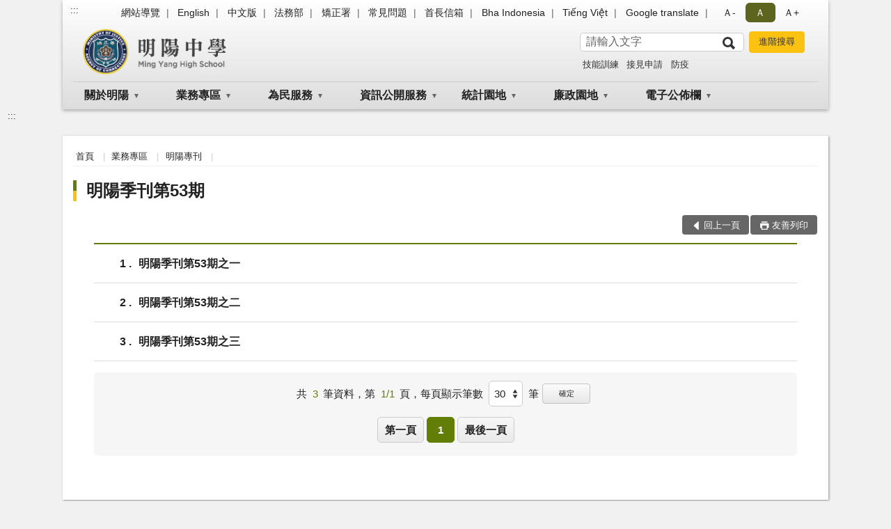

--- FILE ---
content_type: text/html; charset=utf-8
request_url: https://www.myg.moj.gov.tw/356645/356681/807118/356780/
body_size: 14269
content:


<!doctype html>
<html lang="zh-Hant" class="no-js">
<head>
    <meta charset="utf-8">
    <meta http-equiv="X-UA-Compatible" content="IE=edge">
    <meta name="viewport" content="width=device-width, initial-scale=1">
    <meta name="format-detection" content="telephone=no">
    <meta name="Site" content="明陽中學">
    <meta name="Version" content="中文網">
    <meta name="PageType" content="條列頁">
    <meta name="TreeNode" content="明陽專刊">
    <meta name="ContentTitle" content="明陽季刊第53期">

    <meta property="og:title" content="明陽季刊第53期">
    <meta property="og:type" content="website" />
    <meta property="og:url" content="https://www.myg.moj.gov.tw/356645/356681/807118/356780/" />
    <meta property="og:image" content="">
    <meta property="og:image:width" content="50%">
    <meta property="og:image:height" content="50%">
    <meta property="og:site_name" content="明陽中學">
    <meta property="og:description" content="明陽季刊第53期" />

    <meta name="DC.Title" content="明陽季刊第53期" />
    <meta name="DC.Creator" content="明陽中學" />
    <meta name="DC.Subject" content="明陽季刊第53期" />
    <meta name="DC.Description" content="明陽季刊第53期" />
    <meta name="DC.Contributor" content="明陽中學" />
    <meta name="DC.Type" content="文字" />
    <meta name="DC.Format" content="text" />
    <meta name="DC.Source" content="明陽中學" />
    <meta name="DC.Language" content="中文" />
    <meta name="DC.coverage.t.min" content="2019-01-16" />
    <meta name="DC.coverage.t.max" content="2039-01-16" />
    <meta name="DC.Publisher" content="明陽中學" />
    <meta name="DC.Date" content="2019-01-16" />
    <meta name="DC.Identifier" content="2.16.886.101.20003.20006" />
    <meta name="DC.Relation" content="" />
    <meta name="DC.Rights" content="明陽中學" />

    <meta name="Category.Theme" content="300" />
    <meta name="Category.Cake" content="600" />
    <meta name="Category.Service" content="I00" />

    <meta name="keywords" />

            <link rel="Shortcut Icon" type="image/x-icon" href="/media/20196685/favicon矯正署.png" />
    <title>明陽季刊第53期-明陽中學</title>
    <!--HTML5 Shim and Respond.js IE8 support of HTML5 elements and media queries [if lt IE 9]>
    <script src="js/html5shiv.js"></script>
    <script src="js/respond.min.js"></script>
    <![endif]-->
    <!-- slick css-->
    <link rel="stylesheet" type="text/css" href="/Content/B/vendor/slick/slick.css" />
    <link rel="stylesheet" type="text/css" href="/Content/B/vendor/slick/slick-theme.css" />

    <!-- fancybox css -->
    <link rel="stylesheet" href="/Content/B/vendor/fancybox/fancybox.css" />

    <!-- hyUI css -->
    <link rel="stylesheet" href="/Content/B/B2_style/hyui.css">
    <link rel='stylesheet' href='/scripts/jquery-ui.css'>

    <!-- Global site tag (gtag.js) - Google Analytics -->
<script async src="https://www.googletagmanager.com/gtag/js?id=UA-38161154-1"></script>
<script>
  window.dataLayer = window.dataLayer || [];
  function gtag(){dataLayer.push(arguments);}
  gtag('js', new Date());

  gtag('config', 'UA-38161154-1');
</script>
    <!-- Google Tag Manager -->
    <script>
        (function (w, d, s, l, i) {
            w[l] = w[l] || []; w[l].push({
                'gtm.start':
                    new Date().getTime(), event: 'gtm.js'
            }); var f = d.getElementsByTagName(s)[0],
                j = d.createElement(s), dl = l != 'dataLayer' ? '&l=' + l : ''; j.async = true; j.src =
                    'https://www.googletagmanager.com/gtm.js?id=' + i + dl; f.parentNode.insertBefore(j, f);
        })(window, document, 'script', 'dataLayer', 'GTM-PVTNFB4');</script>
    <!-- End Google Tag Manager -->
<style>
    input:disabled, textarea:disabled, select:disabled {
        background-color: #f2f2f2;
    }

    .verify {
        color: blue;
    }

    .mp_slider_container,
    .marquee_container {
        position: relative;
    }
    .mp_slider_container_main {
        width: 100%;
        overflow: hidden;
        position: relative;
    }
    .slick-autoplay-toggle {
        position: absolute;
        right: 20px;
        min-width: 40px;
        top: 4.5px;
        z-index: 10;
        padding: 5px 10px;
        background: rgba(0, 0, 0, 0.7);
        color: #fff;
        border: none;
        cursor: pointer;
        font-size: 0.875rem;
        border-radius: 5px;
    }

    .marquee_container .slick-autoplay-toggle {
        right: 55px;
    }
</style>
</head>
<body>
    <!-- Google Tag Manager (noscript) -->
    <noscript>
        <iframe title="googletag" src="https://www.googletagmanager.com/ns.html?id=GTM-PVTNFB4"
                height="0" width="0" style="display:none;visibility:hidden"></iframe>
    </noscript>
    <!-- End Google Tag Manager (noscript) -->
    <!-- 直接跳主內容區 -->
    <a class="goCenter" href="#aC" tabindex="1">按Enter到主內容區</a>
    <!-- wrapper 最大寬度 -->
    <div class="wrapper">
        
<header class="header header-relative">
    <div class="container">
        <a class="accesskey" href="#aU" id="aU" accesskey="U" title="網站標題">:::</a>
        

<nav class="navigation">
    <!-- 一組ul預設靠右 可同時存在2組-->
    <ul>

                        <li>
                            <a href="/umbraco/surface/Ini/CountAndRedirectUrl?nodeId=664422" title="網站導覽" target="_self" >網站導覽</a>
                        </li>
                        <li>
                            <a href="/umbraco/surface/Ini/CountAndRedirectUrl?nodeId=664423" title="English" target="_self" >English</a>
                        </li>
                        <li>
                            <a href="/umbraco/surface/Ini/CountAndRedirectUrl?nodeId=664424" title="中文版" target="_self" >中文版</a>
                        </li>
                        <li>
                            <a href="/umbraco/surface/Ini/CountAndRedirectUrl?nodeId=1174558" title="法務部(另開新視窗)" target="_blank" rel="noopener noreferrer">法務部</a>
                        </li>
                        <li>
                            <a href="/umbraco/surface/Ini/CountAndRedirectUrl?nodeId=1174559" title="矯正署(另開新視窗)" target="_blank" rel="noopener noreferrer">矯正署</a>
                        </li>
                        <li>
                            <a href="/umbraco/surface/Ini/CountAndRedirectUrl?nodeId=664425" title="常見問題" target="_self" >常見問題</a>
                        </li>
                        <li>
                            <a href="/356946/356952/852057/post" title="首長信箱" target="_self" >首長信箱</a>
                        </li>
                        <li>
                            <a href="/umbraco/surface/Ini/CountAndRedirectUrl?nodeId=1251852" title="Bha Indonesia(另開新視窗)" target="_blank" rel="noopener noreferrer">Bha Indonesia</a>
                        </li>
                        <li>
                            <a href="/umbraco/surface/Ini/CountAndRedirectUrl?nodeId=1251849" title="Tiếng Việt(另開新視窗)" target="_blank" rel="noopener noreferrer">Tiếng Việt</a>
                        </li>
                        <li>
                            <a href="/umbraco/surface/Ini/CountAndRedirectUrl?nodeId=1251835" title="Google translate(另開新視窗)" target="_blank" rel="noopener noreferrer">Google translate</a>
                        </li>

    </ul>
    <div class="font-size">
        <ul>
            <li class="size-s">
                <a href="#" name="fontSize" role="button" aria-pressed="false" title="小字級">Ａ-</a>
            </li>
            <li class="size-m">
                <a href="#" name="fontSize" role="button" aria-pressed="true" title="中字級" class="active">Ａ</a>
            </li>
            <li class="size-l">
                <a href="#" name="fontSize" role="button" aria-pressed="false" title="大字級">Ａ+</a>
            </li>
        </ul>
    </div>
</nav>
<h1>
    <a href="/"><img src="/media/20196686/50明陽中學.png" alt="明陽中學：回首頁" /></a>
</h1>
<!-- Search Start -->
<section class="search">
    <noscript>
您的瀏覽器不支援 JavaScript 或 JavaScript已停用    </noscript>
    <form action="/356946/356979/" class="form_inline">
        <div class="form_grp">
            <label for="q">搜尋</label>
            <input name="q" id="q" type="text" placeholder="請輸入文字" accesskey="S" autocomplete="off">
            <input title="查詢" type="submit" value="查詢">
        </div>
        <div class="btn_grp">
            <input onclick="window.open('https://www.google.com.tw/advanced_search?hl=zh-TW&as_q=&num=100&as_sitesearch='+location.hostname);" type="button" value="進階搜尋" title="進階搜尋 (另開新視窗)">
        </div>
    </form>
            <div class="keywordHot">
                <ul>
                        <li>
                            <a href="/356946/356979/?q=技能訓練" title="技能訓練">技能訓練</a>
                        </li>
                        <li>
                            <a href="/356946/356979/?q=接見申請" title="接見申請">接見申請</a>
                        </li>
                        <li>
                            <a href="/356946/356979/?q=防疫" title="防疫">防疫</a>
                        </li>
                </ul>
            </div>
</section>
<!-- noscript -->
<noscript>
您的瀏覽器不支援JavaScript語法，JavaScript語法並不影響內容的陳述。您可使用按鍵盤上的Ctrl鍵+ (+)鍵放大/(-)鍵縮小來改變字型大小；回到上一頁可使用瀏覽器提供的 Alt+左方向鍵(←) 快速鍵功能；列印可使用瀏覽器提供的(Ctrl+P)功能。</noscript>
<!-- menu Start -->
<nav class="menu">
    <ul>
                <li>
                    <a href="https://www.myg.moj.gov.tw/356645/356702/Normalnodelist" title="關於明陽" target="_self" name="menuButton" aria-expanded="false" >關於明陽</a>
                        <ul>
                                <li>
                                    <a href="https://www.myg.moj.gov.tw/356645/356702/356705/603892/post" target="_self" title="成立宗旨"  >成立宗旨</a>
                                </li>
                                <li>
                                    <a href="https://www.myg.moj.gov.tw/356645/356702/356708/603902/post" target="_self" title="歷史沿革"  >歷史沿革</a>
                                </li>
                                <li>
                                    <a href="https://www.myg.moj.gov.tw/356645/356702/356711/603905/post" target="_self" title="校長介紹"  >校長介紹</a>
                                </li>
                                <li>
                                    <a href="https://www.myg.moj.gov.tw/356645/356702/356714/603908/post" target="_self" title="組織架構"  >組織架構</a>
                                </li>
                                <li>
                                    <a href="https://www.myg.moj.gov.tw/356645/356702/356717/Lpsimplelist" target="_self" title="行政職掌"  >行政職掌</a>
                                </li>
                                <li>
                                    <a href="https://www.myg.moj.gov.tw/356645/356702/356720/603938/post" target="_self" title="校園景色"  >校園景色</a>
                                </li>
                                <li>
                                    <a href="https://www.myg.moj.gov.tw/356645/356702/1239532/Nodelist" target="_self" title="重大政策" name="menuButton" aria-expanded="false" >重大政策</a>
                                        <ul>
                                                <li>
                                                    <a href="https://www.myg.moj.gov.tw/356645/356702/1239532/1239562/Lpsimplelist" target="_self" title="本校工作計畫"  >本校工作計畫</a>
                                                </li>
                                                <li>
                                                    <a href="https://www.ey.gov.tw/Page/2124AB8A95F79A75" target="_blank" title="行政院重大政策(另開新視窗)"  rel="noopener noreferrer">行政院重大政策</a>
                                                </li>
                                                <li>
                                                    <a href="https://www.moj.gov.tw/2204/2205/2263/Nodelist" target="_blank" title="法務部重大政策(另開新視窗)"  rel="noopener noreferrer">法務部重大政策</a>
                                                </li>
                                                <li>
                                                    <a href="https://www.mjac.moj.gov.tw/4786/4788/4802/1322496/post" target="_blank" title="法務部矯正署重大政策(另開新視窗)"  rel="noopener noreferrer">法務部矯正署重大政策</a>
                                                </li>
                                                <li>
                                                    <a href="https://www.edu.tw/News_plan.aspx?n=D33B55D537402BAA&amp;sms=954974C68391B710" target="_blank" title="教育部重大政策(另開新視窗)"  rel="noopener noreferrer">教育部重大政策</a>
                                                </li>
                                        </ul>
                                </li>
                        </ul>

                </li>
                <li>
                    <a href="https://www.myg.moj.gov.tw/356645/356681/Normalnodelist" title="業務專區" target="_self" name="menuButton" aria-expanded="false" >業務專區</a>
                        <ul>
                                <li>
                                    <a href="https://www.myg.moj.gov.tw/356645/356681/356678/Lpsimplelist" target="_self" title="未成年犯輔導專區"  >未成年犯輔導專區</a>
                                </li>
                                <li>
                                    <a href="https://www.myg.moj.gov.tw/356645/356681/807109/Nodelist" target="_self" title="技訓專區" name="menuButton" aria-expanded="false" >技訓專區</a>
                                        <ul>
                                                <li>
                                                    <a href="https://www.myg.moj.gov.tw/356645/356681/807109/356839/606255/post" target="_self" title="小吃班"  >小吃班</a>
                                                </li>
                                                <li>
                                                    <a href="https://www.myg.moj.gov.tw/356645/356681/807109/356840/Lpsimplelist" target="_self" title="機車修護"  >機車修護</a>
                                                </li>
                                                <li>
                                                    <a href="https://www.myg.moj.gov.tw/356645/356681/807109/356841/Lpsimplelist" target="_self" title="汽車修護"  >汽車修護</a>
                                                </li>
                                                <li>
                                                    <a href="https://www.myg.moj.gov.tw/356645/356681/807109/356842/606366/post" target="_self" title="烘焙班"  >烘焙班</a>
                                                </li>
                                                <li>
                                                    <a href="https://www.myg.moj.gov.tw/356645/356681/807109/356843/606381/post" target="_self" title="中餐烹調"  >中餐烹調</a>
                                                </li>
                                                <li>
                                                    <a href="https://www.myg.moj.gov.tw/356645/356681/807109/356838/Lpsimplelist" target="_self" title="相關文件"  >相關文件</a>
                                                </li>
                                        </ul>
                                </li>
                                <li>
                                    <a href="https://www.myg.moj.gov.tw/356645/356681/356684/Lpsimplelist" target="_self" title="政策宣導"  >政策宣導</a>
                                </li>
                                <li>
                                    <a href="https://www.myg.moj.gov.tw/356645/356681/807117/Nodelist" target="_self" title="活動集錦" name="menuButton" aria-expanded="false" >活動集錦</a>
                                        <ul>
                                                <li>
                                                    <a href="https://www.myg.moj.gov.tw/356645/356681/807117/356750/Lpsimplelist" target="_self" title="歷年廣達游於藝"  >歷年廣達游於藝</a>
                                                </li>
                                                <li>
                                                    <a href="https://www.myg.moj.gov.tw/356645/356681/807117/356756/Lpsimplelist" target="_self" title="活動寫真"  >活動寫真</a>
                                                </li>
                                                <li>
                                                    <a href="https://www.myg.moj.gov.tw/356645/356681/807117/356759/Lpsimplelist" target="_self" title="藝術櫥窗"  >藝術櫥窗</a>
                                                </li>
                                        </ul>
                                </li>
                                <li>
                                    <a href="https://www.myg.moj.gov.tw/356645/356681/807118/Nodelist" target="_self" title="明陽專刊" name="menuButton" aria-expanded="false" >明陽專刊</a>
                                        <ul>
                                                <li>
                                                    <a href="https://www.myg.moj.gov.tw/356645/356681/807118/356765/605318/post" target="_self" title="季刊目錄"  >季刊目錄</a>
                                                </li>
                                                <li>
                                                    <a href="/media/151731/72615130731.pdf?mediaDL=true" target="_blank" title="明陽季刊第57期.pdf(另開新視窗)"  rel="noopener noreferrer">明陽季刊第57期</a>
                                                </li>
                                                <li>
                                                    <a href="https://www.myg.moj.gov.tw/356645/356681/807118/356771/Lpsimplelist" target="_self" title="明陽季刊第56期"  >明陽季刊第56期</a>
                                                </li>
                                                <li>
                                                    <a href="https://www.myg.moj.gov.tw/356645/356681/807118/356774/Lpsimplelist" target="_self" title="明陽季刊第55期"  >明陽季刊第55期</a>
                                                </li>
                                                <li>
                                                    <a href="https://www.myg.moj.gov.tw/356645/356681/807118/356777/Lpsimplelist" target="_self" title="明陽季刊第54期"  >明陽季刊第54期</a>
                                                </li>
                                                <li>
                                                    <a href="https://www.myg.moj.gov.tw/356645/356681/807118/356780/Lpsimplelist" target="_self" title="明陽季刊第53期"  >明陽季刊第53期</a>
                                                </li>
                                                <li>
                                                    <a href="https://www.myg.moj.gov.tw/356645/356681/807118/356783/Lpsimplelist" target="_self" title="明陽季刊第52期"  >明陽季刊第52期</a>
                                                </li>
                                        </ul>
                                </li>
                                <li>
                                    <a href="https://www.myg.moj.gov.tw/356645/356681/356845/Lpsimplelist" target="_self" title="在校生專區"  >在校生專區</a>
                                </li>
                                <li>
                                    <a href="https://www.myg.moj.gov.tw/356645/356681/356850/Lpsimplelist" target="_self" title="檔案專區"  >檔案專區</a>
                                </li>
                                <li>
                                    <a href="https://www.myg.moj.gov.tw/356645/356681/356753/Lpsimplelist" target="_self" title="圖書館專區"  >圖書館專區</a>
                                </li>
                        </ul>

                </li>
                <li>
                    <a href="https://www.myg.moj.gov.tw/356645/356723/Normalnodelist" title="為民服務" target="_self" name="menuButton" aria-expanded="false" >為民服務</a>
                        <ul>
                                <li>
                                    <a href="https://www.myg.moj.gov.tw/356645/356723/356726/Lpsimplelist" target="_self" title="為民服務白皮書"  >為民服務白皮書</a>
                                </li>
                                <li>
                                    <a href="https://www.myg.moj.gov.tw/356645/356723/356729/603945/post" target="_self" title="單一申辦窗口"  >單一申辦窗口</a>
                                </li>
                                <li>
                                    <a href="https://www.myg.moj.gov.tw/356645/356723/356732/Lpsimplelist" target="_self" title="接見申請業務"  >接見申請業務</a>
                                </li>
                                <li>
                                    <a href="https://www.myg.moj.gov.tw/356645/356723/356735/Lpsimplelist" target="_self" title="答 客 問"  >答 客 問</a>
                                </li>
                                <li>
                                    <a href="https://www.myg.moj.gov.tw/356645/356723/356741/Lpsimplelist" target="_self" title="一般下載專區"  >一般下載專區</a>
                                </li>
                                <li>
                                    <a href="https://www.myg.moj.gov.tw/356645/356723/356744/604021/post" target="_self" title="連絡方式"  >連絡方式</a>
                                </li>
                                <li>
                                    <a href="https://www.myg.moj.gov.tw/356645/356723/807127/Nodelist" target="_self" title="機關、接見室及哺(集)乳室位置圖" name="menuButton" aria-expanded="false" >機關、接見室及哺(集)乳室位置圖</a>
                                        <ul>
                                                <li>
                                                    <a href="https://www.myg.moj.gov.tw/356645/356723/807127/356847/Lpsimplelist" target="_self" title="機關位置圖"  >機關位置圖</a>
                                                </li>
                                                <li>
                                                    <a href="https://www.myg.moj.gov.tw/356645/356723/807127/356848/606497/post" target="_self" title="接見室位置圖"  >接見室位置圖</a>
                                                </li>
                                        </ul>
                                </li>
                                <li>
                                    <a href="https://www.myg.moj.gov.tw/356645/356723/786646/786651/post" target="_self" title="愛・無礙-社會資源諮詢窗口"  >愛・無礙-社會資源諮詢窗口</a>
                                </li>
                                <li>
                                    <a href="https://www.myg.moj.gov.tw/356946/664435/" target="_self" title="首長信箱"  >首長信箱</a>
                                </li>
                                <li>
                                    <a href="https://www.myg.moj.gov.tw/356645/356723/1332580/Lpsimplelist" target="_self" title="電子家庭聯絡簿"  >電子家庭聯絡簿</a>
                                </li>
                                <li>
                                    <a href="https://www.myg.moj.gov.tw/356645/356723/1332594/1332596/post" target="_self" title="行動接見"  >行動接見</a>
                                </li>
                        </ul>

                </li>
                <li>
                    <a href="https://www.myg.moj.gov.tw/356645/356861/Normalnodelist" title="資訊公開服務" target="_self" name="menuButton" aria-expanded="false" >資訊公開服務</a>
                        <ul>
                                <li>
                                    <a href="https://www.myg.moj.gov.tw/356645/356861/356867/Lpsimplelist" target="_self" title="每月大事記"  >每月大事記</a>
                                </li>
                                <li>
                                    <a href="https://www.myg.moj.gov.tw/356645/356861/356907/Lpsimplelist" target="_self" title="研究報告"  >研究報告</a>
                                </li>
                                <li>
                                    <a href="https://www.myg.moj.gov.tw/356645/356861/356910/Nodelist" target="_self" title="預算、決算及會計報告" name="menuButton" aria-expanded="false" >預算、決算及會計報告</a>
                                        <ul>
                                                <li>
                                                    <a href="https://www.myg.moj.gov.tw/356645/356861/356910/356916/Lpsimplelist" target="_self" title="預算與決算"  >預算與決算</a>
                                                </li>
                                                <li>
                                                    <a href="https://www.myg.moj.gov.tw/356645/356861/356910/356922/Lpsimplelist" target="_self" title="會計月報"  >會計月報</a>
                                                </li>
                                                <li>
                                                    <a href="https://www.myg.moj.gov.tw/356645/356861/356910/356925/608432/post" target="_self" title="財務責任規定"  >財務責任規定</a>
                                                </li>
                                        </ul>
                                </li>
                                <li>
                                    <a href="https://www.myg.moj.gov.tw/356645/356861/356934/Lpsimplelist" target="_self" title="就業資訊"  >就業資訊</a>
                                </li>
                                <li>
                                    <a href="https://www.myg.moj.gov.tw/356645/356861/884603/Lpsimplelist" target="_self" title="公共設施維護管理"  >公共設施維護管理</a>
                                </li>
                                <li>
                                    <a href="https://www.myg.moj.gov.tw/356645/356861/890785/Lpsimplelist" target="_self" title="對民間團體及個人補(捐)助"  >對民間團體及個人補(捐)助</a>
                                </li>
                                <li>
                                    <a href="https://www.myg.moj.gov.tw/356645/356861/1038431/Lpsimplelist" target="_self" title="國家賠償及申訴事件收結情形表"  >國家賠償及申訴事件收結情形表</a>
                                </li>
                                <li>
                                    <a href="https://www.myg.moj.gov.tw/356645/356861/1094778/Lpsimplelist" target="_self" title="性騷擾防治專區"  >性騷擾防治專區</a>
                                </li>
                                <li>
                                    <a href="https://www.myg.moj.gov.tw/356645/356861/1164033/Lpsimplelist" target="_self" title="課程計畫"  >課程計畫</a>
                                </li>
                                <li>
                                    <a href="https://www.myg.moj.gov.tw/356645/356861/1588065/Lpsimplelist" target="_self" title="性別平等教育專區"  >性別平等教育專區</a>
                                </li>
                        </ul>

                </li>
                <li>
                    <a href="https://www.myg.moj.gov.tw/356645/807125/Normalnodelist" title="統計園地" target="_self" name="menuButton" aria-expanded="false" >統計園地</a>
                        <ul>
                                <li>
                                    <a href="https://www.myg.moj.gov.tw/356645/807125/356873/Lpsimplelist" target="_self" title="園地導覽"  >園地導覽</a>
                                </li>
                                <li>
                                    <a href="https://www.myg.moj.gov.tw/356645/807125/356876/356879/Lpsimplelist" target="_self" title="收容情形" name="menuButton" aria-expanded="false" >收容情形</a>
                                        <ul>
                                                <li>
                                                    <a href="https://www.myg.moj.gov.tw/356645/807125/356876/356879/Lpsimplelist" target="_self" title="人數及特性"  >人數及特性</a>
                                                </li>
                                        </ul>
                                </li>
                        </ul>

                </li>
                <li>
                    <a href="https://www.myg.moj.gov.tw/356645/356854/Normalnodelist" title="廉政園地" target="_self" name="menuButton" aria-expanded="false" >廉政園地</a>
                        <ul>
                                <li>
                                    <a href="https://www.myg.moj.gov.tw/356645/356854/356855/Lpsimplelist" target="_self" title="廉政宣導"  >廉政宣導</a>
                                </li>
                                <li>
                                    <a href="https://www.myg.moj.gov.tw/356645/356854/356856/Lpsimplelist" target="_self" title="反賄選宣導"  >反賄選宣導</a>
                                </li>
                                <li>
                                    <a href="https://www.myg.moj.gov.tw/356645/356854/356852/Lpsimplelist" target="_self" title="廉政倫理專區"  >廉政倫理專區</a>
                                </li>
                                <li>
                                    <a href="https://www.myg.moj.gov.tw/356645/356854/1003449/Lpsimplelist" target="_self" title="陽光法案暨公職人員利益衝突迴避專區"  >陽光法案暨公職人員利益衝突迴避專區</a>
                                </li>
                                <li>
                                    <a href="https://www.myg.moj.gov.tw/356645/356854/1632656/Lpsimplelist" target="_self" title="揭弊者保護專區"  >揭弊者保護專區</a>
                                </li>
                        </ul>

                </li>
                <li>
                    <a href="https://www.myg.moj.gov.tw/356645/356648/Normalnodelist" title="電子公佈欄" target="_self" name="menuButton" aria-expanded="false" >電子公佈欄</a>
                        <ul>
                                <li>
                                    <a href="https://www.myg.moj.gov.tw/356645/356648/356651/Lpsimplelist" target="_self" title="最新消息"  >最新消息</a>
                                </li>
                                <li>
                                    <a href="https://www.myg.moj.gov.tw/356645/356648/807126/Lpsimplelist" target="_self" title="人事公告"  >人事公告</a>
                                </li>
                                <li>
                                    <a href="https://www.myg.moj.gov.tw/356645/356648/942634/Lpsimplelist" target="_self" title="採購資訊"  >採購資訊</a>
                                </li>
                                <li>
                                    <a href="https://www.myg.moj.gov.tw/356645/356648/356857/Lpsimplelist" target="_self" title="防疫專區及衛教活動"  >防疫專區及衛教活動</a>
                                </li>
                        </ul>

                </li>
    </ul>
</nav>


    </div>
</header>
<div id="center" class="main innerpage">
    <a class="accesskey" href="#aC" id="aC" accesskey="C" title="主要內容區">:::</a>
    <div class="container">
        <!-- content為一定要存在之內容區 -->
        <div class="content">
            <!-- breadcrumb路徑 -->
            
    <div class="breadcrumb">
        <ul>
                    <li>
                        <a href="/">首頁</a>
                    </li>
                    <li>
                        <a href="https://www.myg.moj.gov.tw/356645/356681/Normalnodelist" title="業務專區" target="_self" >業務專區</a>
                    </li>
                    <li>
                        <a href="https://www.myg.moj.gov.tw/356645/356681/807118/Nodelist" title="明陽專刊" target="_self" >明陽專刊</a>
                    </li>
            
        </ul>
    </div>

            <!-- h2節點 -->
            <h2 class="title" tabindex="0">明陽季刊第53期</h2>
                        <!-- function功能區塊 -->
            <div class="function">
                <ul>
                    <li class="back icon_back">
                        <a role="button" href="javascript:window.location =document.referrer;">回上一頁</a>
                    </li>
                        <li class="print icon_print">
                            <a role="button" href="javascript:window.print();">友善列印</a>
                        </li>
                                    </ul>
            </div>
            
<section class="lp">
    <!--資料大類-->
    <style>
    .category .here a {
        background: #005270;
    }
</style>



    <!--LP Start-->


<!-- LP Start -->
<!-- 文字列表 -->
<div class="list">
    <ul>
            <li>
                <a href="/media/151739/6126105943851.pdf?mediaDL=true" target="_blank" title="(檔案下載格式:pdf)(另開新視窗)" rel="noopener noreferrer">
                    <span class="num">
                        1
                    </span>
                    明陽季刊第53期之一
                    
                </a>
                
            </li>
            <li>
                <a href="/media/151740/612611017175.pdf?mediaDL=true" target="_blank" title="(檔案下載格式:pdf)(另開新視窗)" rel="noopener noreferrer">
                    <span class="num">
                        2
                    </span>
                    明陽季刊第53期之二
                    
                </a>
                
            </li>
            <li>
                <a href="/media/151741/612611041428.pdf?mediaDL=true" target="_blank" title="(檔案下載格式:pdf)(另開新視窗)" rel="noopener noreferrer">
                    <span class="num">
                        3
                    </span>
                    明陽季刊第53期之三
                    
                </a>
                
            </li>
    </ul>
</div>
<!-- LP End -->    <section class="pagination">
        <form action="" class="form_inline">
            <div class="total">
                共
                <span>3</span>筆資料，第
                <span>1/1</span>頁，
                <label for="perPage">每頁顯示筆數</label>
                <select name="perPage" id="perPage" title="每頁顯示">
                    <option value="10">10</option>
                    <option value="20">20</option>
                    <option value="30">30</option>
                    <option value="40">40</option>
                </select>筆
                <button type="button" class="btn btn-xs" onclick="perPageChange(document.getElementById('perPage').value);">確定</button>
            </div>
        </form>
        <ul class='page'><li class='first'><a role='button' title='第一頁' href='?Page=1&PageSize=30&type='>第一頁</a></li> <li class='active'><a role='button' title='移至1頁' href='?Page=1&PageSize=30&type='>1</a></li> <li class='last'><a role='button' title='最後一頁' href='?Page=1&PageSize=30&type='>最後一頁</a></li> </ul>
    </section>
</section>
<script>
    var qURL ="/356645/356681/807118/356780/";
    document.getElementById("perPage").value =30;
    function perPageChange(pagesize) {
        document.getElementById("perPage").value = pagesize;
        var topcat = "";
        var QueryParmsstr = "".replace(/&amp;/g,"&");
        document.location.href = qURL + "?Page=1&PageSize=" + pagesize + "&type=" + topcat+QueryParmsstr ;
    }
    function whenSubmit() {
        var form = document.forms['queryForm'];
        if (form != form.defaultValue) {
            var dateS = new Array(10);
            var dateE = new Array(10);
            dateS = form.elements['q_postDateS'].value.split('-');
            dateE = form.elements['q_postDateE'].value.split('-');

            if (parseInt(dateS[0]) < 1911) {
                dateS[0] = (parseInt(dateS[0]) + 1911).toString();
                form.elements['q_postDateS'].value = dateS[0] + '-' + dateS[1] + '-' + dateS[2];
            }
            if (parseInt(dateE[0]) < 1911) {
                dateE[0] = (parseInt(dateE[0]) + 1911).toString();
                form.elements['q_postDateE'].value = dateE[0] + '-' + dateE[1] + '-' + dateE[2];

            }
        }
        if (document.queryForm.htx_stitle.value == document.queryForm.htx_stitle.defaultValue) {
            document.queryForm.htx_stitle.value = '';
        }

        if (document.queryForm.htx_xbody.value == document.queryForm.htx_xbody.defaultValue) {
            document.queryForm.htx_xbody.value = '';
        }
    }

    document.getElementById("advance_search_button").addEventListener("click", function () {
        const isExpanded = this.getAttribute("aria-expanded") === "true";
        this.setAttribute("aria-expanded", !isExpanded);
    });
</script>

        </div>
    </div>
</div>

<!-- fatfooter Start -->
<section class="fatfooter">
    <div class="container">
        <button type="button" name="收合" class="btn btn-fatfooter">收合</button>
        <nav>
            <ul>
                        <li>
                            <a href="https://www.myg.moj.gov.tw/356645/356702/Normalnodelist"  target="_self" title="關於明陽" >關於明陽</a>
                                    <ul>
                                            <li>
                                                <a href="https://www.myg.moj.gov.tw/356645/356702/356705/603892/post" target="_self" title="成立宗旨" >成立宗旨</a>
                                            </li>
                                            <li>
                                                <a href="https://www.myg.moj.gov.tw/356645/356702/356708/603902/post" target="_self" title="歷史沿革" >歷史沿革</a>
                                            </li>
                                            <li>
                                                <a href="https://www.myg.moj.gov.tw/356645/356702/356711/603905/post" target="_self" title="校長介紹" >校長介紹</a>
                                            </li>
                                            <li>
                                                <a href="https://www.myg.moj.gov.tw/356645/356702/356714/603908/post" target="_self" title="組織架構" >組織架構</a>
                                            </li>
                                            <li>
                                                <a href="https://www.myg.moj.gov.tw/356645/356702/356717/Lpsimplelist" target="_self" title="行政職掌" >行政職掌</a>
                                            </li>
                                            <li>
                                                <a href="https://www.myg.moj.gov.tw/356645/356702/356720/603938/post" target="_self" title="校園景色" >校園景色</a>
                                            </li>
                                            <li>
                                                <a href="https://www.myg.moj.gov.tw/356645/356702/1239532/Nodelist" target="_self" title="重大政策" >重大政策</a>
                                            </li>
                                    </ul>

                        </li>
                        <li>
                            <a href="https://www.myg.moj.gov.tw/356645/356681/Normalnodelist"  target="_self" title="業務專區" >業務專區</a>
                                    <ul>
                                            <li>
                                                <a href="https://www.myg.moj.gov.tw/356645/356681/356678/Lpsimplelist" target="_self" title="未成年犯輔導專區" >未成年犯輔導專區</a>
                                            </li>
                                            <li>
                                                <a href="https://www.myg.moj.gov.tw/356645/356681/807109/Nodelist" target="_self" title="技訓專區" >技訓專區</a>
                                            </li>
                                            <li>
                                                <a href="https://www.myg.moj.gov.tw/356645/356681/356684/Lpsimplelist" target="_self" title="政策宣導" >政策宣導</a>
                                            </li>
                                            <li>
                                                <a href="https://www.myg.moj.gov.tw/356645/356681/807117/Nodelist" target="_self" title="活動集錦" >活動集錦</a>
                                            </li>
                                            <li>
                                                <a href="https://www.myg.moj.gov.tw/356645/356681/807118/Nodelist" target="_self" title="明陽專刊" >明陽專刊</a>
                                            </li>
                                            <li>
                                                <a href="https://www.myg.moj.gov.tw/356645/356681/356845/Lpsimplelist" target="_self" title="在校生專區" >在校生專區</a>
                                            </li>
                                            <li>
                                                <a href="https://www.myg.moj.gov.tw/356645/356681/356850/Lpsimplelist" target="_self" title="檔案專區" >檔案專區</a>
                                            </li>
                                            <li>
                                                <a href="https://www.myg.moj.gov.tw/356645/356681/356753/Lpsimplelist" target="_self" title="圖書館專區" >圖書館專區</a>
                                            </li>
                                    </ul>

                        </li>
                        <li>
                            <a href="https://www.myg.moj.gov.tw/356645/356723/Normalnodelist"  target="_self" title="為民服務" >為民服務</a>
                                    <ul>
                                            <li>
                                                <a href="https://www.myg.moj.gov.tw/356645/356723/356726/Lpsimplelist" target="_self" title="為民服務白皮書" >為民服務白皮書</a>
                                            </li>
                                            <li>
                                                <a href="https://www.myg.moj.gov.tw/356645/356723/356729/603945/post" target="_self" title="單一申辦窗口" >單一申辦窗口</a>
                                            </li>
                                            <li>
                                                <a href="https://www.myg.moj.gov.tw/356645/356723/356732/Lpsimplelist" target="_self" title="接見申請業務" >接見申請業務</a>
                                            </li>
                                            <li>
                                                <a href="https://www.myg.moj.gov.tw/356645/356723/356735/Lpsimplelist" target="_self" title="答 客 問" >答 客 問</a>
                                            </li>
                                            <li>
                                                <a href="https://www.myg.moj.gov.tw/356645/356723/356741/Lpsimplelist" target="_self" title="一般下載專區" >一般下載專區</a>
                                            </li>
                                            <li>
                                                <a href="https://www.myg.moj.gov.tw/356645/356723/356744/604021/post" target="_self" title="連絡方式" >連絡方式</a>
                                            </li>
                                            <li>
                                                <a href="https://www.myg.moj.gov.tw/356645/356723/807127/Nodelist" target="_self" title="機關、接見室及哺(集)乳室位置圖" >機關、接見室及哺(集)乳室位置圖</a>
                                            </li>
                                            <li>
                                                <a href="https://www.myg.moj.gov.tw/356645/356723/786646/786651/post" target="_self" title="愛・無礙-社會資源諮詢窗口" >愛・無礙-社會資源諮詢窗口</a>
                                            </li>
                                            <li>
                                                <a href="https://www.myg.moj.gov.tw/356946/664435/" target="_self" title="首長信箱" >首長信箱</a>
                                            </li>
                                            <li>
                                                <a href="https://www.myg.moj.gov.tw/356645/356723/1332580/Lpsimplelist" target="_self" title="電子家庭聯絡簿" >電子家庭聯絡簿</a>
                                            </li>
                                            <li>
                                                <a href="https://www.myg.moj.gov.tw/356645/356723/1332594/1332596/post" target="_self" title="行動接見" >行動接見</a>
                                            </li>
                                    </ul>

                        </li>
                        <li>
                            <a href="https://www.myg.moj.gov.tw/356645/356861/Normalnodelist"  target="_self" title="資訊公開服務" >資訊公開服務</a>
                                    <ul>
                                            <li>
                                                <a href="https://www.myg.moj.gov.tw/356645/356861/356867/Lpsimplelist" target="_self" title="每月大事記" >每月大事記</a>
                                            </li>
                                            <li>
                                                <a href="https://www.myg.moj.gov.tw/356645/356861/356907/Lpsimplelist" target="_self" title="研究報告" >研究報告</a>
                                            </li>
                                            <li>
                                                <a href="https://www.myg.moj.gov.tw/356645/356861/356910/Nodelist" target="_self" title="預算、決算及會計報告" >預算、決算及會計報告</a>
                                            </li>
                                            <li>
                                                <a href="https://www.myg.moj.gov.tw/356645/356861/356934/Lpsimplelist" target="_self" title="就業資訊" >就業資訊</a>
                                            </li>
                                            <li>
                                                <a href="https://www.myg.moj.gov.tw/356645/356861/884603/Lpsimplelist" target="_self" title="公共設施維護管理" >公共設施維護管理</a>
                                            </li>
                                            <li>
                                                <a href="https://www.myg.moj.gov.tw/356645/356861/890785/Lpsimplelist" target="_self" title="對民間團體及個人補(捐)助" >對民間團體及個人補(捐)助</a>
                                            </li>
                                            <li>
                                                <a href="https://www.myg.moj.gov.tw/356645/356861/1038431/Lpsimplelist" target="_self" title="國家賠償及申訴事件收結情形表" >國家賠償及申訴事件收結情形表</a>
                                            </li>
                                            <li>
                                                <a href="https://www.myg.moj.gov.tw/356645/356861/1094778/Lpsimplelist" target="_self" title="性騷擾防治專區" >性騷擾防治專區</a>
                                            </li>
                                            <li>
                                                <a href="https://www.myg.moj.gov.tw/356645/356861/1164033/Lpsimplelist" target="_self" title="課程計畫" >課程計畫</a>
                                            </li>
                                            <li>
                                                <a href="https://www.myg.moj.gov.tw/356645/356861/1588065/Lpsimplelist" target="_self" title="性別平等教育專區" >性別平等教育專區</a>
                                            </li>
                                    </ul>

                        </li>
                        <li>
                            <a href="https://www.myg.moj.gov.tw/356645/807125/Normalnodelist"  target="_self" title="統計園地" >統計園地</a>
                                    <ul>
                                            <li>
                                                <a href="https://www.myg.moj.gov.tw/356645/807125/356873/Lpsimplelist" target="_self" title="園地導覽" >園地導覽</a>
                                            </li>
                                            <li>
                                                <a href="https://www.myg.moj.gov.tw/356645/807125/356876/356879/Lpsimplelist" target="_self" title="收容情形" >收容情形</a>
                                            </li>
                                    </ul>

                        </li>
                        <li>
                            <a href="https://www.myg.moj.gov.tw/356645/356854/Normalnodelist"  target="_self" title="廉政園地" >廉政園地</a>
                                    <ul>
                                            <li>
                                                <a href="https://www.myg.moj.gov.tw/356645/356854/356855/Lpsimplelist" target="_self" title="廉政宣導" >廉政宣導</a>
                                            </li>
                                            <li>
                                                <a href="https://www.myg.moj.gov.tw/356645/356854/356856/Lpsimplelist" target="_self" title="反賄選宣導" >反賄選宣導</a>
                                            </li>
                                            <li>
                                                <a href="https://www.myg.moj.gov.tw/356645/356854/356852/Lpsimplelist" target="_self" title="廉政倫理專區" >廉政倫理專區</a>
                                            </li>
                                            <li>
                                                <a href="https://www.myg.moj.gov.tw/356645/356854/1003449/Lpsimplelist" target="_self" title="陽光法案暨公職人員利益衝突迴避專區" >陽光法案暨公職人員利益衝突迴避專區</a>
                                            </li>
                                            <li>
                                                <a href="https://www.myg.moj.gov.tw/356645/356854/1632656/Lpsimplelist" target="_self" title="揭弊者保護專區" >揭弊者保護專區</a>
                                            </li>
                                    </ul>

                        </li>
                        <li>
                            <a href="https://www.myg.moj.gov.tw/356645/356648/Normalnodelist"  target="_self" title="電子公佈欄" >電子公佈欄</a>
                                    <ul>
                                            <li>
                                                <a href="https://www.myg.moj.gov.tw/356645/356648/356651/Lpsimplelist" target="_self" title="最新消息" >最新消息</a>
                                            </li>
                                            <li>
                                                <a href="https://www.myg.moj.gov.tw/356645/356648/807126/Lpsimplelist" target="_self" title="人事公告" >人事公告</a>
                                            </li>
                                            <li>
                                                <a href="https://www.myg.moj.gov.tw/356645/356648/942634/Lpsimplelist" target="_self" title="採購資訊" >採購資訊</a>
                                            </li>
                                            <li>
                                                <a href="https://www.myg.moj.gov.tw/356645/356648/356857/Lpsimplelist" target="_self" title="防疫專區及衛教活動" >防疫專區及衛教活動</a>
                                            </li>
                                    </ul>

                        </li>
            </ul>
        </nav>
    </div>
</section>
<!-- footer -->
<footer>
    <div class="container">
        <a class="accesskey" href="#aB" id="aB" accesskey="B" title="頁尾區">:::</a>
            <div class="location">
                <p>
                    機關地址：824004高雄市燕巢區橫山里正德新村六號
<br>
<p>
<a href="https://www.google.com.tw/maps/place/%E6%98%8E%E9%99%BD%E4%B8%AD%E5%AD%B8/@22.759744,120.372008,3a,75y,5h,90t/data=!3m7!1e1!3m5!1sn-rONW9LsAlTpN8crkQgqg!2e0!6s%2F%2Fgeo0.ggpht.com%2Fcbk%3Fcb_client%3Dmaps_sv.tactile%26output%3Dthumbnail%26thumb%3D2%26panoid%3Dn-rONW9LsAlTpN8crkQgqg%26w%3D374%26h%3D75%26yaw%3D5%26pitch%3D0%26thumbfov%3D120%26ll%3D22.759766,120.372002!7i13312!8i6656!4m5!3m4!1s0x346e1191f6f570f1:0x4db26291d14b44af!8m2!3d22.7612808!4d120.3726291" title="Google街景圖">Google街景圖</a><p>
<a href="https://www.google.com.tw/maps/place/%E6%98%8E%E9%99%BD%E4%B8%AD%E5%AD%B8/@22.7612808,120.3704404,17z/data=!3m1!4b1!4m5!3m4!1s0x346e1191f6f570f1:0x4db26291d14b44af!8m2!3d22.7612808!4d120.3726291" title="Google地圖">Google地圖</a>
                </p>
            </div>
                    <div class="contact">
                <p>
                    總機代表號：(07)615-2115 
<BR>傳真電話：(07) 615-3064
                </p>
            </div>
            <hr>
        <div class="qrcode">
        </div>
        <div class="footer_info">
            <ul class="footer_link">
                        <li>
                            <a href="/356946/356955/664428/post" title="隱私權保護宣告" target="_self" >隱私權保護宣告</a>
                        </li>
                        <li>
                            <a href="/umbraco/surface/Ini/CountAndRedirectUrl?nodeId=664431" title="資訊安全行政規則(另開新視窗)" target="_blank" rel="noopener noreferrer">資訊安全行政規則</a>
                        </li>
                        <li>
                            <a href="/umbraco/surface/Ini/CountAndRedirectUrl?nodeId=664436" title="首長信箱" target="_self" >首長信箱</a>
                        </li>
                        <li>
                            <a href="/356946/356955/664438/post" title="資料開放宣告" target="_self" >資料開放宣告</a>
                        </li>
            </ul>
            為提供更為穩定的瀏覽品質與使用體驗，建議更新瀏覽器至以下版本:
IE10(含)以上、最新版本Chrome、最新版本Firefox
        </div>
        <div class="footer_icon">
                            <a target="_blank" rel="noopener noreferrer" href="https://accessibility.moda.gov.tw/Applications/Detail?category=20250214104305" title="通過AA等級無障礙網頁檢測,另開新視窗">
                    <img src="/Content/A/images/basic/accessibilityAA.jpg" alt="通過AA等級無障礙網頁檢測">
                </a>
                            <a target="_blank" rel="noopener noreferrer" href="https://www.gov.tw/" title="我的e政府,另開新視窗">
                    <img src="/Content/A/images/basic/egov.png" alt="我的e政府,另開新視窗">
                </a>
                            <a target="_blank" rel="noopener noreferrer" href="https://www.youtube.com/channel/UCafRS31wlvjRkvtolBeK2pA" title="youtube(另開新視窗)">
                    <img src="/Content/A/images/icon_youtube.png" alt="youtube">
                </a>
                                        <a target="_blank" rel="noopener noreferrer" href="https://www.facebook.com/%E6%98%8E%E9%99%BD%E4%B8%AD%E5%AD%B8-375887665954870/" title="facebook(另開新視窗)">
                    <img src="/Content/A/images/icon_fb.png" alt="facebook">
                </a>
                                                

                                                                                        <span class="update">更新日期:<em>115-01-23</em></span>
                            <span class="counter">累計瀏覽人次:<em>3141806</em></span>
        </div>
    </div>
</footer>



    </div>
    <a href="javascript:;" class="scrollToTop" role="button">回頁首</a>
    <script src="/Content/B/js/jquery-3.5.1.min.js"></script>
    <script src="/Content/B/vendor/jquery.easing.min.js"></script>
    <script src="/Content/B/vendor/lazyload/lazyload.min.js"></script>

    <!-- fancybox -->
    <script src="/Content/B/vendor/fancybox/fancybox.umd.js"></script>
    <script src="/Content/B/vendor/fancybox/l10n/zh_TW.umd.js"></script>

    <!-- slick js -->
    <script src="/Content/B/vendor/slick/slick.min.js "></script>
    <script src='/scripts/jquery-ui.min.js'></script>
    <!-- hyUI -->
        <script src="/Content/B/js/hyui.js"></script>
    <!-- 客製js -->
    <script src="/Content/B/js/customize.js"></script>
    <script src="/scripts/jquery.ui.datepicker-zh-TW.js"></script>
    <!--chart.js-->
    <script src="/scripts/Chart.min.js?20250505"></script>
    <script src="/scripts/chartjs-plugin-datalabels.min.js"></script>

    <script type="text/javascript">
        Fancybox.bind('[data-fancybox="gallery"]', {
            //
        });
        try {
            if (top.location.host != window.location.host)
                top.location = window.location;
        }
        catch (err) {
            top.location = window.location;
        }
    </script>
    <script>
        $(document).ready(function () {
            const monitorElementDisplay = ($element, $control, attr = "aria-expanded") => {
                const observer = new MutationObserver(() => {
                    const isVisible = $element.css("display") === "block";
                    $control.attr(attr, isVisible);
                });
                observer.observe($element[0], {
                    attributes: true,
                    attributeFilter: ["style"],
                });
            };
            monitorElementDisplay($(".sidebar"), $(".sidebarCtrl"));
            monitorElementDisplay($(".search"), $(".searchCtrl"));

            $("li.hasChild").each(function () {
                const $this = $(this);
                const $submenu = $this.find("ul");
                const $menuButton = $this.find("a[name='menuButton']");
                monitorElementDisplay($submenu, $menuButton);
            });

            $("a[name='fontSize']").on("click", function () {
                console.log("點擊字級切換");
                $("a[name='fontSize']").attr("aria-pressed", false);
                $(this).attr("aria-pressed", true);
            });
        });
    </script>

    <script>
        document.addEventListener("DOMContentLoaded", function () {
            function setupAriaLive(containerSelector, itemSelector) {
                const containers = document.querySelectorAll(containerSelector);
                containers.forEach(container => {
                    const items = container.querySelectorAll(itemSelector);
                    function setAriaLive(state) {
                        items.forEach(item => item.setAttribute("aria-live", state));
                    }
                    container.addEventListener("focusin", function () {
                        setAriaLive("polite");
                    });
                    container.addEventListener("focusout", function (event) {
                        setTimeout(() => {
                            if (!container.contains(document.activeElement)) {
                                setAriaLive("off");
                            }
                        }, 50);
                    });
                    setAriaLive("off");
                });
            }
            setupAriaLive(".mp_slider", ".caption");
            setupAriaLive(".marquee, .marquee-2", "li");
        });
    </script>
</body>
</html>